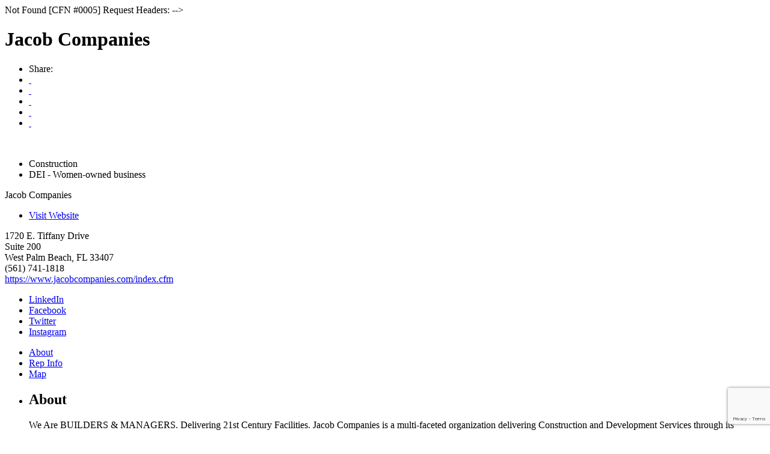

--- FILE ---
content_type: text/html; charset=utf-8
request_url: http://membership.npbchamber.com/list/member/jacob-companies-8933
body_size: 5458
content:

<!DOCTYPE html>
<html>
<!--
Request for http://www.npbchamber.com/chambermaster/template.htm failed at 2:44 AM 1/17/2026
ERROR: <!--
REQUEST HEADERS:
  x-localrequest=1
  User-Agent=Mozilla/5.0 (Windows NT 10.0; Win64; x64) AppleWebKit/537.36 (KHTML, like Gecko) Chrome/107.0.0.0 Safari/537.36
-->
Not Found [CFN #0005]
Request Headers:

-->
<head>
<!-- start injected HTML (CCID=727) -->
<!-- page template: http://www.npbchamber.com/chambermaster/template.htm -->
<title>Jacob Companies | Construction | DEI - Women-owned business</title>
<base href="https://www.pbnchamber.com/" />
<!-- link for /integration/customerdefinedcss?_=o5YTwQ2 not inserted -->
<!-- link for rss not inserted -->
<link rel="canonical" href="http://members.pbnchamber.com/list/member/jacob-companies-8933" />
<!-- end injected HTML -->

    <script type="text/javascript" src="http://code.jquery.com/jquery-3.7.1.min.js"></script>
    <script type="text/javascript" src="http://code.jquery.com/ui/1.13.2/jquery-ui.min.js"></script>
    <script type="text/javascript" src="http://ajax.aspnetcdn.com/ajax/globalize/0.1.1/globalize.min.js"></script>
    <script type="text/javascript" src="http://ajax.aspnetcdn.com/ajax/globalize/0.1.1/cultures/globalize.culture.en-US.js"></script>
    <script type="text/javascript">
        var MNI = MNI || {};
        MNI.CurrentCulture = 'en-US';
        MNI.CultureDateFormat = 'M/d/yyyy';
        MNI.BaseUrl = 'http://membership.npbchamber.com';
        MNI.jQuery = jQuery.noConflict(true);
        MNI.Page = {
            Domain: 'membership.npbchamber.com',
            Context: 299,
            Category: null,
            Member: 8933,
            MemberPagePopup: true
        };
    </script>


    <script src="https://www.google.com/recaptcha/enterprise.js?render=6LfI_T8rAAAAAMkWHrLP_GfSf3tLy9tKa839wcWa" async defer></script>
    <script>

        const SITE_KEY = '6LfI_T8rAAAAAMkWHrLP_GfSf3tLy9tKa839wcWa';

        // Repeatedly check if grecaptcha has been loaded, and call the callback once it's available
        function waitForGrecaptcha(callback, retries = 10, interval = 1000) {
            if (typeof grecaptcha !== 'undefined' && grecaptcha.enterprise.execute) {
                callback();
            } else if (retries > 0) { 
                setTimeout(() => {
                    waitForGrecaptcha(callback, retries - 1, interval);
                }, interval);
            } else {
                console.error("grecaptcha is not available after multiple attempts");
            }
        }

        // Generates a reCAPTCHA v3 token using grecaptcha.enterprise and injects it into the given form.
        // If the token input doesn't exist, it creates one. Then it executes the callback with the token.
        function setReCaptchaToken(formElement, callback, action = 'submit') {
            grecaptcha.enterprise.ready(function () {
                grecaptcha.enterprise.execute(SITE_KEY, { action: action }).then(function (token) {

                    MNI.jQuery(function ($) {
                        let input = $(formElement).find("input[name='g-recaptcha-v3']");

                        if (input.length === 0) {
                            input = $('<input>', {
                                type: 'hidden',
                                name: 'g-recaptcha-v3',
                                value: token
                            });
                            $(formElement).append(input);
                        }
                        else
                            $(input).val(token);

                        if (typeof callback === 'function') callback(token);
                    })

                });
            });
        }

    </script>




<script src="http://membership.npbchamber.com/Content/bundles/MNI?v=34V3-w6z5bLW9Yl7pjO3C5tja0TdKeHFrpRQ0eCPbz81"></script>
    <link rel="stylesheet" href="http://code.jquery.com/ui/1.13.2/themes/base/jquery-ui.css" type="text/css" media="all" />

        <script type="text/javascript">
        MNI.Page.MemberFilter = 'list';
        MNI.jQuery(function ($) {
            MNI.Plugins.Tabs.Init('#mn-member-tab-content-container');
            MNI.Plugins.Tabs.InitExternal('#mn-content a.externalTab');

            $('#mn-directory-contactmember').click(function() {
                $('#mn-directory-contactform').submit();
            });

            $('.mn-directory-contactrep').click(function() {
                var id = $(this).attr('repid')
                $('#contactform-repid').val(id);
                $('#mn-directory-contactform').submit();
            });





            var tabContainer = '#mn-member-tab-content-container';

            // Set the active tab to the URL hash, if one is present.
            var activeTab = $(window.location.hash, tabContainer);

            if (!activeTab.length)
                activeTab = $('.mn-tabs-content .mn-active', tabContainer);

            activeTab.eq(0).trigger('mn-tab-active');
            
        });
    </script>


<meta property='og:url' content='http://membership.npbchamber.com/list/member/jacob-companies-8933' />
<meta property='og:title' content='Jacob Companies' />
<meta property='og:description' content='We Are BUILDERS & MANAGERS. Delivering 21st Century Facilities. Jacob Companies is a multi-faceted organization delivering Construction and Development Services through its Operating Companies.' />
<meta property='og:image' content='https://chambermaster.blob.core.windows.net/images/chambers/727/ChamberImages/logo/200x200/logo450.png' />


<script>
function isDomain (domain = '') {
  return window.location.hostname.indexOf(domain) > -1
}
if (isDomain('npbchamber.chambermaster.com')) {
  const url = new URL(window.location.href).pathname
  const basePath = 'https://members.pbnchamber.com'
  const pageRedirect = () => window.location.replace(basePath + url)
  pageRedirect()
}
</script></head>
<body>
    <div id="mn-content" class="mn-content">
                   







    <div id="fb-root"></div>
    <script>(function(d, s, id) {
        var js, fjs = d.getElementsByTagName(s)[0];
        if (d.getElementById(id)) return;
        js = d.createElement(s); js.id = id;
        js.src = "//connect.facebook.net/en_US/all.js#xfbml=1";
        fjs.parentNode.insertBefore(js, fjs);
    }(document, 'script', 'facebook-jssdk'));</script>

<div id="mn-member-results-member" itemscope="itemscope" itemtype="http://schema.org/LocalBusiness" class="mn-module-content">
    <div id="mn-resultscontainer">
        



<div class="mn-banner mn-banner-premier"><div id="mn-banner"><noscript><iframe src="http://membership.npbchamber.com/sponsors/adsframe?context=299&amp;memid=8933&amp;maxWidth=480&amp;maxHeight=60&amp;max=1&amp;rotate=False" width="480" height="60" scrolling="no" frameborder="0" allowtransparency="true" marginwidth="0" marginheight="0"></iframe></noscript></div></div>
<script type="text/javascript">
    var _mnisq=_mnisq||[];
    _mnisq.push(["domain","membership.npbchamber.com"],["context",299],["member",8933],["max",10],["rotate",1],["maxWidth",480],["maxHeight",60],["create","mn-banner"]);
    (function(b,d,a,c){b.getElementById(d)||(c=b.getElementsByTagName(a)[0],a=b.createElement(a),a.type="text/javascript",a.async=!0,a.src="http://membership.npbchamber.com/Content/Script/Ads.min.js",c.parentNode.insertBefore(a,c))})(document,"mni-ads-script","script");
</script>
                <div id="mn-pagetitle" class="mn-member-title">
            <h1 itemprop="name">Jacob Companies</h1>
        </div>
                            <div class="mn-actions mn-actions-share">
                <ul class="mn-share mn-details-share">
                    <li class="mn-sharelabel">Share:</li>
                    <li class="mn-shareprint"><a href="http://membership.npbchamber.com/list/member/jacob-companies-8933?rendermode=print" title="Print this page" rel="nofollow" onclick="return!MNI.Window.Print(this)" target="_blank">&nbsp;</a></li>
                    <li class="mn-shareemail"><a href="javascript:MNI.Dialog.ContactFriend('member',8933)" title="Share by Email">&nbsp;</a></li>
                    <li class="mn-sharefacebook"><a href="https://www.facebook.com/sharer.php?u=http%3a%2f%2fmembership.npbchamber.com%2flist%2fmember%2fjacob-companies-8933&amp;p[title]=Jacob+Companies" title="Share on Facebook">&nbsp;</a></li>
                    <li class="mn-sharetwitter"><a href="https://www.twitter.com/share?url=http://membership.npbchamber.com/list/member/jacob-companies-8933&amp;text=Jacob+Companies" title="Share on Twitter">&nbsp;</a></li>
                    <li class="mn-sharelinkedin"><a href="https://www.linkedin.com/shareArticle?mini=true&amp;url=http%3a%2f%2fmembership.npbchamber.com%2flist%2fmember%2fjacob-companies-8933&amp;title=Jacob+Companies" title="Share on LinkedIn">&nbsp;</a></li>
                </ul>
            </div>
                <div id="mn-member-facebooklike" class="fb-like" data-href="http://facebook.com/pages/jacob_companies" data-send="false" data-layout="button_count" data-width="130" data-show-faces="false" data-action="recommend"></div>
        <div class="mn-member-cat-container">
            <ul class="mn-member-cats">
                <li>Construction</li><li>DEI - Women-owned business</li>
            </ul>
        </div>
        <div class="mn-clear"></div>
        <div class="mn-member-details">
            <div class="mn-member-sidebar">
                <div id="mn-member-general" class="mn-section">
                    <div class="mn-section-content">
						<div id="mn-member-name-nologo">Jacob Companies</div>
                        <div class="mn-memberinfo-block-actions">
                            <ul>
                                <li id="mn-memberinfo-block-website"><a itemprop="url" href="http://www.jacobcompanies.com" class="mn-print-url" onclick="MNI.Hit.MemberWebsite(8933)" title="Visit the website of Jacob Companies" target="_self">Visit Website</a></li>
                                                                                                                                                                        </ul>
                        </div>
						<div itemprop="address" itemscope="itemscope" itemtype="http://schema.org/PostalAddress" class="mn-member-basicinfo">
							<div itemprop="streetAddress" class="mn-address1">1720 E. Tiffany Drive</div>
<div class="mn-address2">Suite 200</div>
<div itemprop="citystatezip" class="mn-citystatezip"><span itemprop="addressLocality" class="mn-cityspan">West Palm Beach</span><span class="mn-commaspan">, </span><span itemprop="addressRegion" class="mn-stspan">FL</span> <span itemprop="postalCode" class="mn-zipspan">33407</span></div>

							<div itemprop="telephone" class="mn-member-phone1">(561) 741-1818</div>
							<div itemprop="telephone" class="mn-member-phone2"></div>
                                                        <div class="mn-member-url"><a href="http://www.jacobcompanies.com" class="mn-print-url" onclick="MNI.Hit.MemberWebsite(8933)" title="Visit the website of Jacob Companies" target="_self">https://www.jacobcompanies.com/index.cfm</a></div>
						</div>
                        <div id="mn-memberinfo-block-socialnetworks">
                            <ul>
                                <li class="mn-social-linkedin"><a href="https://www.linkedin.com/company/jacobcompanies" class="mn-print-url" target="_blank" title="Visit Jacob Companies at LinkedIn">LinkedIn</a></li>
                                <li class="mn-social-facebook"><a href="http://facebook.com/pages/jacob_companies" class="mn-print-url" target="_blank" title="Visit Jacob Companies at Facebook">Facebook</a></li>
                                <li class="mn-social-twitter"><a href="https://t.co/ceU8nAnobj/jacob_companies" class="mn-print-url" target="_blank" title="Visit Jacob Companies at Twitter">Twitter</a></li>
                                <li class="mn-social-instagram"><a href="http://www.instagram.com/jacob_companies" class="mn-print-url" target="_blank" title="Visit Jacob Companies at Instagram">Instagram</a></li>
                            </ul>
                        </div>
                                        </div>
                </div>
            </div>
            <div id="mn-member-tab-content-container" class="">
                <div id="mn-member-tabnav">
                    <ul class="mn-tabs">
                        <li id="mn-tab-about"><a href="http://membership.npbchamber.com/list/member/jacob-companies-8933#about" rel="nofollow" class="mn-active">About</a></li>
                                                                                                        <li id="mn-tab-repinfo"><a href="http://membership.npbchamber.com/list/member/jacob-companies-8933#repinfo" rel="nofollow" class="">Rep Info</a></li>
                                                                <li id="mn-tab-map"><a href="http://membership.npbchamber.com/list/member/jacob-companies-8933#map" rel="nofollow" class="">Map</a></li>
                    </ul>
                </div>
                <div class="mn-member-content">
                    <ul class="mn-tabs-content">
                        <li id="about" class="mn-active">
                            <div id="mn-member-aboutus" class="mn-section">
                                <div class="mn-section-head">
                                    <h2>About</h2>
                                </div>
                                <div class="mn-section-content">
                                    <p>
                                        We Are BUILDERS &amp; MANAGERS. Delivering 21st Century Facilities. Jacob Companies is a multi-faceted organization delivering Construction and Development Services through its Operating Companies.
                                    </p>
                                </div>
                            </div>
                            <div class="mn-clear"></div>
                        </li>
                                                                                                        <li id="repinfo" class="">
                            <div id="mn-member-reps" class="mn-section">
                                <div class="mn-section-head">
                                    <h2>Whom to Contact</h2>
                                </div>
                                <div class="mn-section-content">
                                    <ul class="mn-member-reps">
                                        <li>    <div class="mn-member-repname">
Krystal Melendez    </div>
        <div class="mn-member-reptitle">Office Manager</div>
        <div class="mn-member-repemail">
            <a href="javascript:void(0)" class="mn-directory-contactrep" repid="45676">Send an Email</a>
        </div>
</li><li>    <div class="mn-member-repname">
Don Perry    </div>
        <div class="mn-member-reptitle">President</div>
        <div class="mn-member-repemail">
            <a href="javascript:void(0)" class="mn-directory-contactrep" repid="22805">Send an Email</a>
        </div>
</li>
                                    </ul>
                                </div>
                            </div>
                            <div class="mn-clear"></div>
                        </li>
                                                                <li id="map" class="">
                            <div id="mn-member-directions" class="mn-section">
                                <div class="mn-section-head">
                                    <h2>Directions</h2>
                                </div>
                                <div class="mn-section-content">
                                    <p>We Are BUILDERS & MANAGERS. Delivering 21st Century Facilities. Jacob Companies is a multi-faceted organization delivering Construction and Development Services through its Operating Companies.</p>
                                </div>
                            </div>
                                                    <div class="mn-clear"></div>
                        </li>
                    </ul>
                </div>
            </div>
        </div>
        <div class="mn-clear"></div>
        <form id="mn-directory-contactform" action="http://membership.npbchamber.com/inforeq/contactmembers" method="post" target="_blank" style="display:none">
            <input type="hidden" name="targets" value="8933" />
            <input type="hidden" name="command" value="addSingleMember" />
            <input id="contactform-repid" type="hidden" name="repid" value="" />
        </form>
    </div>
</div>

        <div class="mn-clear"></div>
    </div>

</body>
</html>




--- FILE ---
content_type: text/html; charset=utf-8
request_url: https://www.google.com/recaptcha/enterprise/anchor?ar=1&k=6LfI_T8rAAAAAMkWHrLP_GfSf3tLy9tKa839wcWa&co=aHR0cDovL21lbWJlcnNoaXAubnBiY2hhbWJlci5jb206ODA.&hl=en&v=PoyoqOPhxBO7pBk68S4YbpHZ&size=invisible&anchor-ms=20000&execute-ms=30000&cb=cwfxcanlf600
body_size: 48846
content:
<!DOCTYPE HTML><html dir="ltr" lang="en"><head><meta http-equiv="Content-Type" content="text/html; charset=UTF-8">
<meta http-equiv="X-UA-Compatible" content="IE=edge">
<title>reCAPTCHA</title>
<style type="text/css">
/* cyrillic-ext */
@font-face {
  font-family: 'Roboto';
  font-style: normal;
  font-weight: 400;
  font-stretch: 100%;
  src: url(//fonts.gstatic.com/s/roboto/v48/KFO7CnqEu92Fr1ME7kSn66aGLdTylUAMa3GUBHMdazTgWw.woff2) format('woff2');
  unicode-range: U+0460-052F, U+1C80-1C8A, U+20B4, U+2DE0-2DFF, U+A640-A69F, U+FE2E-FE2F;
}
/* cyrillic */
@font-face {
  font-family: 'Roboto';
  font-style: normal;
  font-weight: 400;
  font-stretch: 100%;
  src: url(//fonts.gstatic.com/s/roboto/v48/KFO7CnqEu92Fr1ME7kSn66aGLdTylUAMa3iUBHMdazTgWw.woff2) format('woff2');
  unicode-range: U+0301, U+0400-045F, U+0490-0491, U+04B0-04B1, U+2116;
}
/* greek-ext */
@font-face {
  font-family: 'Roboto';
  font-style: normal;
  font-weight: 400;
  font-stretch: 100%;
  src: url(//fonts.gstatic.com/s/roboto/v48/KFO7CnqEu92Fr1ME7kSn66aGLdTylUAMa3CUBHMdazTgWw.woff2) format('woff2');
  unicode-range: U+1F00-1FFF;
}
/* greek */
@font-face {
  font-family: 'Roboto';
  font-style: normal;
  font-weight: 400;
  font-stretch: 100%;
  src: url(//fonts.gstatic.com/s/roboto/v48/KFO7CnqEu92Fr1ME7kSn66aGLdTylUAMa3-UBHMdazTgWw.woff2) format('woff2');
  unicode-range: U+0370-0377, U+037A-037F, U+0384-038A, U+038C, U+038E-03A1, U+03A3-03FF;
}
/* math */
@font-face {
  font-family: 'Roboto';
  font-style: normal;
  font-weight: 400;
  font-stretch: 100%;
  src: url(//fonts.gstatic.com/s/roboto/v48/KFO7CnqEu92Fr1ME7kSn66aGLdTylUAMawCUBHMdazTgWw.woff2) format('woff2');
  unicode-range: U+0302-0303, U+0305, U+0307-0308, U+0310, U+0312, U+0315, U+031A, U+0326-0327, U+032C, U+032F-0330, U+0332-0333, U+0338, U+033A, U+0346, U+034D, U+0391-03A1, U+03A3-03A9, U+03B1-03C9, U+03D1, U+03D5-03D6, U+03F0-03F1, U+03F4-03F5, U+2016-2017, U+2034-2038, U+203C, U+2040, U+2043, U+2047, U+2050, U+2057, U+205F, U+2070-2071, U+2074-208E, U+2090-209C, U+20D0-20DC, U+20E1, U+20E5-20EF, U+2100-2112, U+2114-2115, U+2117-2121, U+2123-214F, U+2190, U+2192, U+2194-21AE, U+21B0-21E5, U+21F1-21F2, U+21F4-2211, U+2213-2214, U+2216-22FF, U+2308-230B, U+2310, U+2319, U+231C-2321, U+2336-237A, U+237C, U+2395, U+239B-23B7, U+23D0, U+23DC-23E1, U+2474-2475, U+25AF, U+25B3, U+25B7, U+25BD, U+25C1, U+25CA, U+25CC, U+25FB, U+266D-266F, U+27C0-27FF, U+2900-2AFF, U+2B0E-2B11, U+2B30-2B4C, U+2BFE, U+3030, U+FF5B, U+FF5D, U+1D400-1D7FF, U+1EE00-1EEFF;
}
/* symbols */
@font-face {
  font-family: 'Roboto';
  font-style: normal;
  font-weight: 400;
  font-stretch: 100%;
  src: url(//fonts.gstatic.com/s/roboto/v48/KFO7CnqEu92Fr1ME7kSn66aGLdTylUAMaxKUBHMdazTgWw.woff2) format('woff2');
  unicode-range: U+0001-000C, U+000E-001F, U+007F-009F, U+20DD-20E0, U+20E2-20E4, U+2150-218F, U+2190, U+2192, U+2194-2199, U+21AF, U+21E6-21F0, U+21F3, U+2218-2219, U+2299, U+22C4-22C6, U+2300-243F, U+2440-244A, U+2460-24FF, U+25A0-27BF, U+2800-28FF, U+2921-2922, U+2981, U+29BF, U+29EB, U+2B00-2BFF, U+4DC0-4DFF, U+FFF9-FFFB, U+10140-1018E, U+10190-1019C, U+101A0, U+101D0-101FD, U+102E0-102FB, U+10E60-10E7E, U+1D2C0-1D2D3, U+1D2E0-1D37F, U+1F000-1F0FF, U+1F100-1F1AD, U+1F1E6-1F1FF, U+1F30D-1F30F, U+1F315, U+1F31C, U+1F31E, U+1F320-1F32C, U+1F336, U+1F378, U+1F37D, U+1F382, U+1F393-1F39F, U+1F3A7-1F3A8, U+1F3AC-1F3AF, U+1F3C2, U+1F3C4-1F3C6, U+1F3CA-1F3CE, U+1F3D4-1F3E0, U+1F3ED, U+1F3F1-1F3F3, U+1F3F5-1F3F7, U+1F408, U+1F415, U+1F41F, U+1F426, U+1F43F, U+1F441-1F442, U+1F444, U+1F446-1F449, U+1F44C-1F44E, U+1F453, U+1F46A, U+1F47D, U+1F4A3, U+1F4B0, U+1F4B3, U+1F4B9, U+1F4BB, U+1F4BF, U+1F4C8-1F4CB, U+1F4D6, U+1F4DA, U+1F4DF, U+1F4E3-1F4E6, U+1F4EA-1F4ED, U+1F4F7, U+1F4F9-1F4FB, U+1F4FD-1F4FE, U+1F503, U+1F507-1F50B, U+1F50D, U+1F512-1F513, U+1F53E-1F54A, U+1F54F-1F5FA, U+1F610, U+1F650-1F67F, U+1F687, U+1F68D, U+1F691, U+1F694, U+1F698, U+1F6AD, U+1F6B2, U+1F6B9-1F6BA, U+1F6BC, U+1F6C6-1F6CF, U+1F6D3-1F6D7, U+1F6E0-1F6EA, U+1F6F0-1F6F3, U+1F6F7-1F6FC, U+1F700-1F7FF, U+1F800-1F80B, U+1F810-1F847, U+1F850-1F859, U+1F860-1F887, U+1F890-1F8AD, U+1F8B0-1F8BB, U+1F8C0-1F8C1, U+1F900-1F90B, U+1F93B, U+1F946, U+1F984, U+1F996, U+1F9E9, U+1FA00-1FA6F, U+1FA70-1FA7C, U+1FA80-1FA89, U+1FA8F-1FAC6, U+1FACE-1FADC, U+1FADF-1FAE9, U+1FAF0-1FAF8, U+1FB00-1FBFF;
}
/* vietnamese */
@font-face {
  font-family: 'Roboto';
  font-style: normal;
  font-weight: 400;
  font-stretch: 100%;
  src: url(//fonts.gstatic.com/s/roboto/v48/KFO7CnqEu92Fr1ME7kSn66aGLdTylUAMa3OUBHMdazTgWw.woff2) format('woff2');
  unicode-range: U+0102-0103, U+0110-0111, U+0128-0129, U+0168-0169, U+01A0-01A1, U+01AF-01B0, U+0300-0301, U+0303-0304, U+0308-0309, U+0323, U+0329, U+1EA0-1EF9, U+20AB;
}
/* latin-ext */
@font-face {
  font-family: 'Roboto';
  font-style: normal;
  font-weight: 400;
  font-stretch: 100%;
  src: url(//fonts.gstatic.com/s/roboto/v48/KFO7CnqEu92Fr1ME7kSn66aGLdTylUAMa3KUBHMdazTgWw.woff2) format('woff2');
  unicode-range: U+0100-02BA, U+02BD-02C5, U+02C7-02CC, U+02CE-02D7, U+02DD-02FF, U+0304, U+0308, U+0329, U+1D00-1DBF, U+1E00-1E9F, U+1EF2-1EFF, U+2020, U+20A0-20AB, U+20AD-20C0, U+2113, U+2C60-2C7F, U+A720-A7FF;
}
/* latin */
@font-face {
  font-family: 'Roboto';
  font-style: normal;
  font-weight: 400;
  font-stretch: 100%;
  src: url(//fonts.gstatic.com/s/roboto/v48/KFO7CnqEu92Fr1ME7kSn66aGLdTylUAMa3yUBHMdazQ.woff2) format('woff2');
  unicode-range: U+0000-00FF, U+0131, U+0152-0153, U+02BB-02BC, U+02C6, U+02DA, U+02DC, U+0304, U+0308, U+0329, U+2000-206F, U+20AC, U+2122, U+2191, U+2193, U+2212, U+2215, U+FEFF, U+FFFD;
}
/* cyrillic-ext */
@font-face {
  font-family: 'Roboto';
  font-style: normal;
  font-weight: 500;
  font-stretch: 100%;
  src: url(//fonts.gstatic.com/s/roboto/v48/KFO7CnqEu92Fr1ME7kSn66aGLdTylUAMa3GUBHMdazTgWw.woff2) format('woff2');
  unicode-range: U+0460-052F, U+1C80-1C8A, U+20B4, U+2DE0-2DFF, U+A640-A69F, U+FE2E-FE2F;
}
/* cyrillic */
@font-face {
  font-family: 'Roboto';
  font-style: normal;
  font-weight: 500;
  font-stretch: 100%;
  src: url(//fonts.gstatic.com/s/roboto/v48/KFO7CnqEu92Fr1ME7kSn66aGLdTylUAMa3iUBHMdazTgWw.woff2) format('woff2');
  unicode-range: U+0301, U+0400-045F, U+0490-0491, U+04B0-04B1, U+2116;
}
/* greek-ext */
@font-face {
  font-family: 'Roboto';
  font-style: normal;
  font-weight: 500;
  font-stretch: 100%;
  src: url(//fonts.gstatic.com/s/roboto/v48/KFO7CnqEu92Fr1ME7kSn66aGLdTylUAMa3CUBHMdazTgWw.woff2) format('woff2');
  unicode-range: U+1F00-1FFF;
}
/* greek */
@font-face {
  font-family: 'Roboto';
  font-style: normal;
  font-weight: 500;
  font-stretch: 100%;
  src: url(//fonts.gstatic.com/s/roboto/v48/KFO7CnqEu92Fr1ME7kSn66aGLdTylUAMa3-UBHMdazTgWw.woff2) format('woff2');
  unicode-range: U+0370-0377, U+037A-037F, U+0384-038A, U+038C, U+038E-03A1, U+03A3-03FF;
}
/* math */
@font-face {
  font-family: 'Roboto';
  font-style: normal;
  font-weight: 500;
  font-stretch: 100%;
  src: url(//fonts.gstatic.com/s/roboto/v48/KFO7CnqEu92Fr1ME7kSn66aGLdTylUAMawCUBHMdazTgWw.woff2) format('woff2');
  unicode-range: U+0302-0303, U+0305, U+0307-0308, U+0310, U+0312, U+0315, U+031A, U+0326-0327, U+032C, U+032F-0330, U+0332-0333, U+0338, U+033A, U+0346, U+034D, U+0391-03A1, U+03A3-03A9, U+03B1-03C9, U+03D1, U+03D5-03D6, U+03F0-03F1, U+03F4-03F5, U+2016-2017, U+2034-2038, U+203C, U+2040, U+2043, U+2047, U+2050, U+2057, U+205F, U+2070-2071, U+2074-208E, U+2090-209C, U+20D0-20DC, U+20E1, U+20E5-20EF, U+2100-2112, U+2114-2115, U+2117-2121, U+2123-214F, U+2190, U+2192, U+2194-21AE, U+21B0-21E5, U+21F1-21F2, U+21F4-2211, U+2213-2214, U+2216-22FF, U+2308-230B, U+2310, U+2319, U+231C-2321, U+2336-237A, U+237C, U+2395, U+239B-23B7, U+23D0, U+23DC-23E1, U+2474-2475, U+25AF, U+25B3, U+25B7, U+25BD, U+25C1, U+25CA, U+25CC, U+25FB, U+266D-266F, U+27C0-27FF, U+2900-2AFF, U+2B0E-2B11, U+2B30-2B4C, U+2BFE, U+3030, U+FF5B, U+FF5D, U+1D400-1D7FF, U+1EE00-1EEFF;
}
/* symbols */
@font-face {
  font-family: 'Roboto';
  font-style: normal;
  font-weight: 500;
  font-stretch: 100%;
  src: url(//fonts.gstatic.com/s/roboto/v48/KFO7CnqEu92Fr1ME7kSn66aGLdTylUAMaxKUBHMdazTgWw.woff2) format('woff2');
  unicode-range: U+0001-000C, U+000E-001F, U+007F-009F, U+20DD-20E0, U+20E2-20E4, U+2150-218F, U+2190, U+2192, U+2194-2199, U+21AF, U+21E6-21F0, U+21F3, U+2218-2219, U+2299, U+22C4-22C6, U+2300-243F, U+2440-244A, U+2460-24FF, U+25A0-27BF, U+2800-28FF, U+2921-2922, U+2981, U+29BF, U+29EB, U+2B00-2BFF, U+4DC0-4DFF, U+FFF9-FFFB, U+10140-1018E, U+10190-1019C, U+101A0, U+101D0-101FD, U+102E0-102FB, U+10E60-10E7E, U+1D2C0-1D2D3, U+1D2E0-1D37F, U+1F000-1F0FF, U+1F100-1F1AD, U+1F1E6-1F1FF, U+1F30D-1F30F, U+1F315, U+1F31C, U+1F31E, U+1F320-1F32C, U+1F336, U+1F378, U+1F37D, U+1F382, U+1F393-1F39F, U+1F3A7-1F3A8, U+1F3AC-1F3AF, U+1F3C2, U+1F3C4-1F3C6, U+1F3CA-1F3CE, U+1F3D4-1F3E0, U+1F3ED, U+1F3F1-1F3F3, U+1F3F5-1F3F7, U+1F408, U+1F415, U+1F41F, U+1F426, U+1F43F, U+1F441-1F442, U+1F444, U+1F446-1F449, U+1F44C-1F44E, U+1F453, U+1F46A, U+1F47D, U+1F4A3, U+1F4B0, U+1F4B3, U+1F4B9, U+1F4BB, U+1F4BF, U+1F4C8-1F4CB, U+1F4D6, U+1F4DA, U+1F4DF, U+1F4E3-1F4E6, U+1F4EA-1F4ED, U+1F4F7, U+1F4F9-1F4FB, U+1F4FD-1F4FE, U+1F503, U+1F507-1F50B, U+1F50D, U+1F512-1F513, U+1F53E-1F54A, U+1F54F-1F5FA, U+1F610, U+1F650-1F67F, U+1F687, U+1F68D, U+1F691, U+1F694, U+1F698, U+1F6AD, U+1F6B2, U+1F6B9-1F6BA, U+1F6BC, U+1F6C6-1F6CF, U+1F6D3-1F6D7, U+1F6E0-1F6EA, U+1F6F0-1F6F3, U+1F6F7-1F6FC, U+1F700-1F7FF, U+1F800-1F80B, U+1F810-1F847, U+1F850-1F859, U+1F860-1F887, U+1F890-1F8AD, U+1F8B0-1F8BB, U+1F8C0-1F8C1, U+1F900-1F90B, U+1F93B, U+1F946, U+1F984, U+1F996, U+1F9E9, U+1FA00-1FA6F, U+1FA70-1FA7C, U+1FA80-1FA89, U+1FA8F-1FAC6, U+1FACE-1FADC, U+1FADF-1FAE9, U+1FAF0-1FAF8, U+1FB00-1FBFF;
}
/* vietnamese */
@font-face {
  font-family: 'Roboto';
  font-style: normal;
  font-weight: 500;
  font-stretch: 100%;
  src: url(//fonts.gstatic.com/s/roboto/v48/KFO7CnqEu92Fr1ME7kSn66aGLdTylUAMa3OUBHMdazTgWw.woff2) format('woff2');
  unicode-range: U+0102-0103, U+0110-0111, U+0128-0129, U+0168-0169, U+01A0-01A1, U+01AF-01B0, U+0300-0301, U+0303-0304, U+0308-0309, U+0323, U+0329, U+1EA0-1EF9, U+20AB;
}
/* latin-ext */
@font-face {
  font-family: 'Roboto';
  font-style: normal;
  font-weight: 500;
  font-stretch: 100%;
  src: url(//fonts.gstatic.com/s/roboto/v48/KFO7CnqEu92Fr1ME7kSn66aGLdTylUAMa3KUBHMdazTgWw.woff2) format('woff2');
  unicode-range: U+0100-02BA, U+02BD-02C5, U+02C7-02CC, U+02CE-02D7, U+02DD-02FF, U+0304, U+0308, U+0329, U+1D00-1DBF, U+1E00-1E9F, U+1EF2-1EFF, U+2020, U+20A0-20AB, U+20AD-20C0, U+2113, U+2C60-2C7F, U+A720-A7FF;
}
/* latin */
@font-face {
  font-family: 'Roboto';
  font-style: normal;
  font-weight: 500;
  font-stretch: 100%;
  src: url(//fonts.gstatic.com/s/roboto/v48/KFO7CnqEu92Fr1ME7kSn66aGLdTylUAMa3yUBHMdazQ.woff2) format('woff2');
  unicode-range: U+0000-00FF, U+0131, U+0152-0153, U+02BB-02BC, U+02C6, U+02DA, U+02DC, U+0304, U+0308, U+0329, U+2000-206F, U+20AC, U+2122, U+2191, U+2193, U+2212, U+2215, U+FEFF, U+FFFD;
}
/* cyrillic-ext */
@font-face {
  font-family: 'Roboto';
  font-style: normal;
  font-weight: 900;
  font-stretch: 100%;
  src: url(//fonts.gstatic.com/s/roboto/v48/KFO7CnqEu92Fr1ME7kSn66aGLdTylUAMa3GUBHMdazTgWw.woff2) format('woff2');
  unicode-range: U+0460-052F, U+1C80-1C8A, U+20B4, U+2DE0-2DFF, U+A640-A69F, U+FE2E-FE2F;
}
/* cyrillic */
@font-face {
  font-family: 'Roboto';
  font-style: normal;
  font-weight: 900;
  font-stretch: 100%;
  src: url(//fonts.gstatic.com/s/roboto/v48/KFO7CnqEu92Fr1ME7kSn66aGLdTylUAMa3iUBHMdazTgWw.woff2) format('woff2');
  unicode-range: U+0301, U+0400-045F, U+0490-0491, U+04B0-04B1, U+2116;
}
/* greek-ext */
@font-face {
  font-family: 'Roboto';
  font-style: normal;
  font-weight: 900;
  font-stretch: 100%;
  src: url(//fonts.gstatic.com/s/roboto/v48/KFO7CnqEu92Fr1ME7kSn66aGLdTylUAMa3CUBHMdazTgWw.woff2) format('woff2');
  unicode-range: U+1F00-1FFF;
}
/* greek */
@font-face {
  font-family: 'Roboto';
  font-style: normal;
  font-weight: 900;
  font-stretch: 100%;
  src: url(//fonts.gstatic.com/s/roboto/v48/KFO7CnqEu92Fr1ME7kSn66aGLdTylUAMa3-UBHMdazTgWw.woff2) format('woff2');
  unicode-range: U+0370-0377, U+037A-037F, U+0384-038A, U+038C, U+038E-03A1, U+03A3-03FF;
}
/* math */
@font-face {
  font-family: 'Roboto';
  font-style: normal;
  font-weight: 900;
  font-stretch: 100%;
  src: url(//fonts.gstatic.com/s/roboto/v48/KFO7CnqEu92Fr1ME7kSn66aGLdTylUAMawCUBHMdazTgWw.woff2) format('woff2');
  unicode-range: U+0302-0303, U+0305, U+0307-0308, U+0310, U+0312, U+0315, U+031A, U+0326-0327, U+032C, U+032F-0330, U+0332-0333, U+0338, U+033A, U+0346, U+034D, U+0391-03A1, U+03A3-03A9, U+03B1-03C9, U+03D1, U+03D5-03D6, U+03F0-03F1, U+03F4-03F5, U+2016-2017, U+2034-2038, U+203C, U+2040, U+2043, U+2047, U+2050, U+2057, U+205F, U+2070-2071, U+2074-208E, U+2090-209C, U+20D0-20DC, U+20E1, U+20E5-20EF, U+2100-2112, U+2114-2115, U+2117-2121, U+2123-214F, U+2190, U+2192, U+2194-21AE, U+21B0-21E5, U+21F1-21F2, U+21F4-2211, U+2213-2214, U+2216-22FF, U+2308-230B, U+2310, U+2319, U+231C-2321, U+2336-237A, U+237C, U+2395, U+239B-23B7, U+23D0, U+23DC-23E1, U+2474-2475, U+25AF, U+25B3, U+25B7, U+25BD, U+25C1, U+25CA, U+25CC, U+25FB, U+266D-266F, U+27C0-27FF, U+2900-2AFF, U+2B0E-2B11, U+2B30-2B4C, U+2BFE, U+3030, U+FF5B, U+FF5D, U+1D400-1D7FF, U+1EE00-1EEFF;
}
/* symbols */
@font-face {
  font-family: 'Roboto';
  font-style: normal;
  font-weight: 900;
  font-stretch: 100%;
  src: url(//fonts.gstatic.com/s/roboto/v48/KFO7CnqEu92Fr1ME7kSn66aGLdTylUAMaxKUBHMdazTgWw.woff2) format('woff2');
  unicode-range: U+0001-000C, U+000E-001F, U+007F-009F, U+20DD-20E0, U+20E2-20E4, U+2150-218F, U+2190, U+2192, U+2194-2199, U+21AF, U+21E6-21F0, U+21F3, U+2218-2219, U+2299, U+22C4-22C6, U+2300-243F, U+2440-244A, U+2460-24FF, U+25A0-27BF, U+2800-28FF, U+2921-2922, U+2981, U+29BF, U+29EB, U+2B00-2BFF, U+4DC0-4DFF, U+FFF9-FFFB, U+10140-1018E, U+10190-1019C, U+101A0, U+101D0-101FD, U+102E0-102FB, U+10E60-10E7E, U+1D2C0-1D2D3, U+1D2E0-1D37F, U+1F000-1F0FF, U+1F100-1F1AD, U+1F1E6-1F1FF, U+1F30D-1F30F, U+1F315, U+1F31C, U+1F31E, U+1F320-1F32C, U+1F336, U+1F378, U+1F37D, U+1F382, U+1F393-1F39F, U+1F3A7-1F3A8, U+1F3AC-1F3AF, U+1F3C2, U+1F3C4-1F3C6, U+1F3CA-1F3CE, U+1F3D4-1F3E0, U+1F3ED, U+1F3F1-1F3F3, U+1F3F5-1F3F7, U+1F408, U+1F415, U+1F41F, U+1F426, U+1F43F, U+1F441-1F442, U+1F444, U+1F446-1F449, U+1F44C-1F44E, U+1F453, U+1F46A, U+1F47D, U+1F4A3, U+1F4B0, U+1F4B3, U+1F4B9, U+1F4BB, U+1F4BF, U+1F4C8-1F4CB, U+1F4D6, U+1F4DA, U+1F4DF, U+1F4E3-1F4E6, U+1F4EA-1F4ED, U+1F4F7, U+1F4F9-1F4FB, U+1F4FD-1F4FE, U+1F503, U+1F507-1F50B, U+1F50D, U+1F512-1F513, U+1F53E-1F54A, U+1F54F-1F5FA, U+1F610, U+1F650-1F67F, U+1F687, U+1F68D, U+1F691, U+1F694, U+1F698, U+1F6AD, U+1F6B2, U+1F6B9-1F6BA, U+1F6BC, U+1F6C6-1F6CF, U+1F6D3-1F6D7, U+1F6E0-1F6EA, U+1F6F0-1F6F3, U+1F6F7-1F6FC, U+1F700-1F7FF, U+1F800-1F80B, U+1F810-1F847, U+1F850-1F859, U+1F860-1F887, U+1F890-1F8AD, U+1F8B0-1F8BB, U+1F8C0-1F8C1, U+1F900-1F90B, U+1F93B, U+1F946, U+1F984, U+1F996, U+1F9E9, U+1FA00-1FA6F, U+1FA70-1FA7C, U+1FA80-1FA89, U+1FA8F-1FAC6, U+1FACE-1FADC, U+1FADF-1FAE9, U+1FAF0-1FAF8, U+1FB00-1FBFF;
}
/* vietnamese */
@font-face {
  font-family: 'Roboto';
  font-style: normal;
  font-weight: 900;
  font-stretch: 100%;
  src: url(//fonts.gstatic.com/s/roboto/v48/KFO7CnqEu92Fr1ME7kSn66aGLdTylUAMa3OUBHMdazTgWw.woff2) format('woff2');
  unicode-range: U+0102-0103, U+0110-0111, U+0128-0129, U+0168-0169, U+01A0-01A1, U+01AF-01B0, U+0300-0301, U+0303-0304, U+0308-0309, U+0323, U+0329, U+1EA0-1EF9, U+20AB;
}
/* latin-ext */
@font-face {
  font-family: 'Roboto';
  font-style: normal;
  font-weight: 900;
  font-stretch: 100%;
  src: url(//fonts.gstatic.com/s/roboto/v48/KFO7CnqEu92Fr1ME7kSn66aGLdTylUAMa3KUBHMdazTgWw.woff2) format('woff2');
  unicode-range: U+0100-02BA, U+02BD-02C5, U+02C7-02CC, U+02CE-02D7, U+02DD-02FF, U+0304, U+0308, U+0329, U+1D00-1DBF, U+1E00-1E9F, U+1EF2-1EFF, U+2020, U+20A0-20AB, U+20AD-20C0, U+2113, U+2C60-2C7F, U+A720-A7FF;
}
/* latin */
@font-face {
  font-family: 'Roboto';
  font-style: normal;
  font-weight: 900;
  font-stretch: 100%;
  src: url(//fonts.gstatic.com/s/roboto/v48/KFO7CnqEu92Fr1ME7kSn66aGLdTylUAMa3yUBHMdazQ.woff2) format('woff2');
  unicode-range: U+0000-00FF, U+0131, U+0152-0153, U+02BB-02BC, U+02C6, U+02DA, U+02DC, U+0304, U+0308, U+0329, U+2000-206F, U+20AC, U+2122, U+2191, U+2193, U+2212, U+2215, U+FEFF, U+FFFD;
}

</style>
<link rel="stylesheet" type="text/css" href="https://www.gstatic.com/recaptcha/releases/PoyoqOPhxBO7pBk68S4YbpHZ/styles__ltr.css">
<script nonce="yk91SIRhtUJW826ZB_ytUw" type="text/javascript">window['__recaptcha_api'] = 'https://www.google.com/recaptcha/enterprise/';</script>
<script type="text/javascript" src="https://www.gstatic.com/recaptcha/releases/PoyoqOPhxBO7pBk68S4YbpHZ/recaptcha__en.js" nonce="yk91SIRhtUJW826ZB_ytUw">
      
    </script></head>
<body><div id="rc-anchor-alert" class="rc-anchor-alert"></div>
<input type="hidden" id="recaptcha-token" value="[base64]">
<script type="text/javascript" nonce="yk91SIRhtUJW826ZB_ytUw">
      recaptcha.anchor.Main.init("[\x22ainput\x22,[\x22bgdata\x22,\x22\x22,\[base64]/[base64]/[base64]/[base64]/cjw8ejpyPj4+eil9Y2F0Y2gobCl7dGhyb3cgbDt9fSxIPWZ1bmN0aW9uKHcsdCx6KXtpZih3PT0xOTR8fHc9PTIwOCl0LnZbd10/dC52W3ddLmNvbmNhdCh6KTp0LnZbd109b2Yoeix0KTtlbHNle2lmKHQuYkImJnchPTMxNylyZXR1cm47dz09NjZ8fHc9PTEyMnx8dz09NDcwfHx3PT00NHx8dz09NDE2fHx3PT0zOTd8fHc9PTQyMXx8dz09Njh8fHc9PTcwfHx3PT0xODQ/[base64]/[base64]/[base64]/bmV3IGRbVl0oSlswXSk6cD09Mj9uZXcgZFtWXShKWzBdLEpbMV0pOnA9PTM/bmV3IGRbVl0oSlswXSxKWzFdLEpbMl0pOnA9PTQ/[base64]/[base64]/[base64]/[base64]\x22,\[base64]\\u003d\x22,\x22w4HDlcOQw4tQHBfCqTrDoSNtw4ovSm7CmlbCo8K1w79EGFYSw7fCrcKnw7zChMKeHi8Ww5oFwqJlHzFwdcKYWBTDs8O1w7/CncK4woLDgsOUwp7CpTvCssOGCiLChzIJFnRtwr/DhcOrIsKYCMKRBX/DoMKEw7sRSMKrHnt7dcKMUcK3dADCmWDDs8O5wpXDjcOAU8OEwo7DicK0w67Dl3cNw6INw5oAI347VhpJwrbDm2DCkFnCvhLDrAnDv3nDvCbDs8OOw5I7FVbCkUpZGMO2wpMJwpLDucK7wqwhw6s3J8OcMcKvwqpZCsKSwrrCp8K5w6BLw4F6w5I8woZBIMOLwoJEMh/Cs1cVw6DDtAzCjMOxwpU6M3HCvDZmwqV6wrMeAsORYMObwoU7w5Z3w6FKwo5yf1LDpCTClT/DrFN8w5HDucKXacOGw53Dv8KrwqLDvsKdwrjDtcK4w7XDscOYHV5Aa0ZXworCjhpAdsKdMMOtFsKDwpEewpzDvSxfwq8Swo1YwrpwaUg7w4gCb0wvFMKjJcOkMlAHw7/DpMOIw5rDth4pSMOQUgbChMOEHcKpXk3CrsOlwq4MNMO/TcKww7ITV8OOf8K/w4Uuw59iwrDDjcOowqTCvynDucKNw5NsKsK7LsKdacKwTXnDlcOnXhVAeCMZw4FFwp3DhcOywo4cw57Cnzs6w6rCscOgwojDl8OSwo/Cs8KwMcK9PsKoR1IUTMORCcKaEMKsw4IVwrBzbyE1f8Kiw5YtfcONw5rDocOcw4g5IjvCm8OxEMOjwpzDoHnDlAciwo80wol+wqoxCcOMXcKyw486Xm/Dj3fCu3rCq8O0SzddYy8Tw4bDr11qCcKTwoBUwogjwo/DnnnDh8OsI8K+fcKVK8OVwos9wog6dHsWAVRlwpEyw64Bw7MfUAHDgcKZW8O5w5hUwrHCicK1w5LCtHxEwprCucKjKMKNwp/CvcK/NmXCi1DDhsKawqHDvsKzScOLER/Cj8K9wo7DoijChcO/[base64]/bFMgw57DucOjCwDCtMKyME7CkcKtUwnDviLDgX/DlQDCosKqw70ww7rCnWF3bm/DtcOCYsKvwpZeak/[base64]/CnMK0M8KGYcKpJzIIw45ww4IRdsOPw5fCh8OMwpxTNMKEZS4Nw6Auw4jDjm/[base64]/woJ/wpNgwrMjw4HDosKxbhrCvTjCtzHCgsOAZ8OqbsKDPMOZX8OuNsKyZS1VeiPCosKoKsOYwoghFBMvR8OLwpt0FcOdDcOsJsKlwrnDocOcwqoDSMOgKiLCgxLDmnnCv3jClGVvwqc0a04YXMKIwqzDg2jDm3MNw5DDtXjDjsOzQ8KvwptBw5DDjMK3wow/[base64]/wrnDpEHDo1Q4dTbDkcOCwolqw55Rw6zChXTCt8OhXMONwrwuNcO5GsKKw63DkW55FMOeSl7CilfDsy0aHMOtw47DkEMpUMK0wr1VDsO+ZRPDusKuJsKzCsOKSiTDpMObEsO7X18sfy7DvsKoIMOcwr1ZCSxOw7EaHMKFwrzDrsKsGMKPwqZRS1bDtVbCtX5/DsKMBcO9w4XDiiXDgMK3PcO1LkLCl8OcL1ISSx7CigPChcOGw5PDhRDDn3pZw5pcbzgIKGZEXMKZwo3DljPCojXDkMOYw4ELwqxawrg7T8KmR8Opw6NMIzE/c3jDgngjccO8woJVwpnCvcOHf8K3wr3CtcOkwqHCsMOJDMKpwqR0UsOvwr7CiMOFwpbDj8OKw7ETIsKGXcOqw4TDp8KAw795wr7DpsOXfxIPPRZ0w7lZdVArw6YXwqYCbWXCvMKGw5hUwqN0aB7ChsOwYwDCpxwswo/CqMKOWxTDiz8gwqHDn8Knw6rDr8Kgwrokwr1+CWceL8OVw5XDqjjCgEV2cRXDpsO0QsOUwpjDgcKOw4HCgsK/w6TCvCJ+wot3L8K5bsOaw7HCu0wwwokYYcO0AsOVw5fDq8O0wo1xKMKhwrc5G8Knfg9Sw6bCvcODwqTDsDYVYnlPHMKJwqzDqBxcw5Ukf8ODwo1Vb8KZw5zDvmBlwqcTwoBswqgYwr3Ckk/CtsKCCCTCj2HDvcKCS1zCmsOtOTPDoMKxJG5MwozChj7DvcKLdcK5QRbCn8KSw6/Dq8K+wq/DuV0QdHhbHMKQPX9swpFMV8OtwptiCXZEw4TCu0AICCczw5TDpcOoXMOew4ZPwoxuw6liwrrDhH88IStWKmpzAGrCr8OcRCo/LFLDumbDqxXDnMOdO3ZmAWQOTsKywofDrXhdAR0xwpPCoMOLFMOMw5QsQcOOO1czOAvCocKiVQvCiz5/dMKLw7zDmcKCS8KYG8OrAQ3CqMOywoDDnW/DiiA+UsO8wpnCrsOJw7pFw60cw7XCulfDmBpYKMOnwqPCm8KpPjRyK8Kpw6YJw7fCp3PCuMO6SF8Vwo4fwrhjTsKgTwIRUcOBUsOlw5/[base64]/DpMKewqpAwoTCs8K8NMKYEcKBTjbCrcOzwokcwqJLwrYnRB3CkRzChgcvE8OsFE7DhsKuNcK7emnChcOPE8K6Q2TCvsK/YBzDsEzDqMK5H8OvGCHDhMOFV1MaLVZ3U8KVNwcKwrlJV8K/wr12w7TCm20gwqjCicKLw5jDi8KpG8Kkagk2Gj50dwfDiMOxO0hOKcKTTnbClsKzw4fDrmUzw6DDjcO0RDYxwrEebsKJesKAcGnCl8KCwqsoFEnDpMOaPcKnwo0LwqrDmibCpB3DjiNWw7EHw7/[base64]/CrlnChnF1w7NSCHrDnMKqwrbDj8KLJcKSPsK2XsKxQMOlR3l/[base64]/[base64]/w5HCusOmQ8OHwqAzwpLDu8OFw7h8wr8vw4BKB8OUwrdzVMOXw7ERw5w3ZsKpw71Kw7TDmEh9wrLDs8Kwb1vCuThYGTfCssOMecO/w6nCt8OEwo8iRVvCocOYwpXCrcOmJsKfFV/DqHttw4Yxw5nCo8KIw5nCmMKmccOnw4Jfwqd6wpPCoMOSOBlrXihTw5NOw5tfwrPClsOfwo/DsSDCvV7CtsKQUgnCqMKOXMOuJcKeWcKdOivDpcOzwro+wp/[base64]/[base64]/[base64]/wqNNw5LDtMOpDxodw4HCvsOjFEI5w7zDpi/DpmLCssOVJsODHQ9Ow4TDixjCs2XDhnZ+w7YNNsObwr3DnR9GwrNYwqcBfsOYwrwEND/DoRfDr8KdwpxwIMKxw4NCw6dEwqVlw7t2woU2woXCvcKzF3/Cu1pkwrIUwpzDo0PDtX5yw6Fmwq11w5cAwobDvjovScOrBsO9wr7DusOiw6NMw7rDnsOJw4nCo2Elwplxw6nDgx7Dpy3CiHnDtVzDlsOGwqzCgcOARX1lwpwowqHDj2LCtMK9w7rDtCZdBX3Ds8O8WlFfBMKeSyYewovCuh3DjMK0Kn/DvMOHJ8OWworDicO6w4fDj8Kew6/CiU5bwqIsIcKkw64xwrVfwp7Cg1rCk8OWUn3Cs8OHdC3CnMOkQCF2FsOPFMK1wofCrMK2w4XDi3hPChTDoMO/wqZKwq3ChVzCg8KDwrTDv8O0wpM0w57DgsKsW2fDuRpdAR3DqDNHw7pUNnXDk2/CocKsSz7Du8OXwqwUPgMDBsOXMMKQw5DDlMKXwoDCuUwgW0zCjMOmBMKPwpFCZn/CjcK/[base64]/CvcK4w59KfcKwB8KGw44nwp4LwpPCkcKww4gEGmnDocKmwpQGwqAcKMK/TMK/w4rDhzkrdcOlCcKHw5rDvcO0Qg9xw6nDqCLDuAPCuFA5PEZ/[base64]/[base64]/[base64]/CoifCrSIUGcKQKcKVwrzDnRzDhcOIw4PCrMOWw5k2JmXCq8O8BzIUbcKfw65Pw54+w7LDpXRVw6cXwpPCpFcuUEFDXFTCh8KxdMKBX18Ww692MsO7wqoHE8KlwqQ7wrPDvl8vacK8OEoqEMOMZkrCoVDClcK8NTLDsUc/[base64]/[base64]/[base64]/aSfChQxFwqkmV0HDuQPDiQTCrcOqIsKFCGnDrcOgwrbCjmVZw4HClcObwrTCocOBdcKGC3djPsKLw6c/BxjDv3HCk1nDlcOFNloowphufwNBccKowofCksKjdwrCvx8tSgxfI0fDuUgRLhrDlU/[base64]/wqNpw77CrEjDh8O3IsOjwpHDr8OdRsO+YmgqKMO3wonCjzDDhsOYdsKtw5R9w5YOwrvDocOPw4bDnX7Cr8KjNMK0wrPDscKOccK8w60Cw79Sw45uF8Ouwq43wrI1dEjDsEbDu8OoDsKMw7bDhRPCpypuLlbDh8OHwqvCvMOcw5LDgsKNwr/DqWbCn2llw5MTw4vDksKawoHDl8Oswo7CsSHDtsOpA3BJMjB8w4PCpC/[base64]/[base64]/worCkMOsw69gw74CLcKQX8K/[base64]/wpjCp8Ouw5MpAnnDo27ClDYzwpIrw5t7w67DqBs0w7cjf8K7CcOzwqzCrChAX8K7JsOkwpZmw4xSw7oSw73Cu10fwohCPiAaLsOqfMKDwpzDqXo1V8ODPVoIJ2Z2Jx86w7vCicKxw69gw4VMFygBWcO2w7Y0w4dfw5/DpgIEw7nCoXtGwrvDhTJqWxA2byR7Yzhtw5IyTsOvH8KvFgjDm1zCnMOWwq8VQmzDnUV5w67ClcKNwoLCqMKLw57DsMOKw5QOw67DuinCnMKqb8OowoFywolAw6tJC8O0S1TDiyt3w4zDscOtRUTCvkZtwqRLOsO2w6vDpm/Ck8KMcirDg8K9Q1LDq8ODHlbCqBPDp1AmTsKqw4Acw6HDkgzCj8Kyw6bDlMKmZcKHwptFwo/[base64]/[base64]/Dsm7CjRDCucKcwrs8wp7DqnDDtMOJXMO2QTvDlsOOXsOnIcOvwoIXw7BHwq4kTk7DvETCjDvDicOQD0Q2AAHCnTYzw6giOibCp8KQSDk2AcKaw5Vrw5PCtU/DpcKJw7BVwofDjcOxwo9bAcOCw5FZw6TDpsOQQmfCuw/DvcOGwpldUgHCpcOiOA7DgsOlc8KDbAIWdsKmwrzDt8KxLXPDu8ObwpUiWETDrMK0JyXCr8OiSgXDvcKAw59AwrfDsWHDugFkw7MCN8OzwodPw6tGM8O/[base64]/wpnCiMKCV8KVFcO2wpEeF8OoQWIpMsO6wrZcMGVJXMOlw7twH3pVw5PDhU5cw6bDsMKWGsO3D2HDpVAWa0fDuDZ3fMODeMKXfcOew6jCt8K5cik1BcKWUS/CjMK9wqFmJHYnUcO0OSJYwpHCnsKuasKqJcKPw53CvMOXa8KRZcK8w47CmsOZwpJ7w6TDoVQkdwx7UMKIeMKUVVPCicOGw7NcRhZOw4fCl8KSQ8K3akLCvcO/KVdswoIde8KoAcK3wpoEw7YrasODw4xRwrMywr/DgsOMCC1DLMOLf3PCgkTCncOFwqZrwpEww4oew77DssOVw5/CtzzDjynDssOCRMKNH1Neb3nCgDvDicKMNCJXPyleAjnCmxNfJw8mw6/DkMKbLMKDWVcfw6fCmUnDiSvDusO9w5XCgkgyZ8OXwrQXesK4bSrDm3vCgMKBw7t9wpTDj13ClcOydGcwwqDDtsOmesKSEsO4wrfCiFXCjU92WWTCiMK0wqPDpcKeQVbDtcOOw4/CmX1fQ0nCgcOQH8KYATDDoMOwOMOKaUbDmsOQXsKWJSDCmMK5KcODw5oWw59gw6LCt8OAEcKWw6sGw60JaG3CmsKsd8K9wqHDqcO9wq1CwpDCvMK+URkOwrvDscOSwrl/w6/Cp8Kjw7kXwqHCp1rDgyQwJiEAw5cQwpTDhm3DhX7Dg2ZxaRIufsO+Q8OLw6/[base64]/DvMKIwqdbOcKPwqrCk0nDjMKkw7hXWBsmwqbCl8OGwrfCsR4HB2cYGW7CssKewoPCjcOQwqRew5cFw4XCkMOHw5RaS3HCriHDmnJWFXvDpcK/MMK+BFR7w5HDsVUadizCuMKywr05eMOPRyFTBFxpwpxjwqLCpcOlwq3DiBwQw6rCiMOuw57DsBQkXGthwpTDkUl7wqEGH8KVdsOAZglQw5bDjsKZUDMpTRXCp8O4aT3CsMOJMw41JwMBw7NhBmPDncKTOMKEwptTwoXDs8OCOmbCvTxgbzMNO8K5w4/CjEHDq8OOwp8cRXEzwqRPIMOMdcO5wqM7Hg4Xa8KJwpcrBW1BNRLDjRrDuMOVG8ORw5gBwqFXS8Oyw58EKsOIwoAsGyvCisK4XcOLw4XDo8OBwqvChDrDtMOLw4onOMOYSsOyShnCpxrChMKHc2TDg8KdH8K+W0bDksO6DTUIwo7Dv8K/JcOGPGzCtAfDqMK6wpjDulkdW1wdwrcewokow5LDuX7Dm8KJwqvDgyYcXCQQwpU0Dwk9TjDCtcO9DcKZfWZWGAXDrMKAGXbDocKdVXPDqsOSCcOfwpJlwpgqXlHCjMKwwrrDusOgwrvDvcOuw4DCscOywrjDi8OjZsOIQQ7DryjCtsOfX8OuwpABTg9lEzLDnCEPdm/Coxcgw40aXFN+L8KDwoLDqMODwrHCpkvCtn3ChXBITMOXJMKIwqx6B0zCsnhkw59YwqLCrhxuwqLDlwvDkHIYcTPDoRPDqDl7w4ACYsKuK8KHIlrDkcOowpzCn8OdwprDj8OVH8KIZMOewog+wpDDhMKAwoMewr/DnMKQCX/[base64]/DjhbCgybDkMOpw4UzbMKewqdgEBJLw4XDolZac2BMAMKneMKAfCjCrSnCi2kAFQM3w7vCiWULPMOSFsKvZk/[base64]/CjcO3fgfCh8O0w43Do2h7T2PChcK8wqdbLT5gbsOVwpHCm8KWNSIrwpvCqMK6w77CmMKIw5koBsKrO8OAw6cQwq/Cuno1FntBHsONfFPCicOWXF56w4zCgsKnw50NIw/DqDbCscOaJMOobwTCkBUdw78gCiHDt8OUWcKjR0xkfcODE2ENw7Izw5zCucOiTRTChUhsw43Dl8OnwoQtwrbDtsOnwofDsHzDsT9qwq3CocO8wqc0B3tuw7hkw5l5w5/CuXZRSVjDigzDlxtYHi4JL8OqGG8Uwq1OcR9FeiHDigMuwpbDg8K9w4ckAFHDmEkmwoMjw5/CtytVXsKBNThxwqonEsO7w44dw7vCj0B7wpzDgsOEHj/DsQLDnk9vwog1BcKKw59EwqjCvMO2wpPCoTpeQcKRUMO3aijCkhfCoMOVwqx/HMOMw6kqUsOdw5pBwq5eI8KNWG7Dn1HDr8KTPSlIw6sfBSLCuSVkwo7CtcOHXMOUYMKoP8OAw6bCjcOJwpN5w4B/[base64]/Ci8O5ZcOUW8ODQMKEw67Cu8OSw68+w5gCw7/[base64]/FG5Cw7dLBR/[base64]/DjsKEUsKpw4rDq34dMcOQw7BbIX8DwqrDrz7DnwdYE2bCqC7CvlRwCsOdAzMXwr82w6txwqnCj0TDlCHCs8OgWWpCS8OpWVXDgEoUAHUDwp3DtsOAAjtHScKNb8K/[base64]/DqlZhw7/CscOmw5LCq0Fkw4tOCGzCoSVWw6rDiMOvIMOPYykJAm/CggnCjcO+wo3DicOhwrPDqsOxwownw6PCsMK6ARgkwp0SwqTChyzClcOAw5R+G8Ogw6M5VsKsw6lZwrM4Bm/CvsKEHMOECsOWwqXDucKJwqNgSiImw4rDg0x/YELCnMORGxlKwpTDocKkw7EDT8ODb1NDA8OBGMOCwpHDk8KpDMKFw5zDmsO2aMOTJ8OsRHAcw5A/[base64]/DrT/DizwJwoLCt0/Dr8KNT8OyS31DE23CksKjwq5nwrBEw55Rw7TDnsKhcMOoUsKuwqpyWSVycMOybVw4w7QFNAotwoYOwqZuTloGCz8MwqPDuAXDqU7DicO7wq4Ww4HCkTzDhMODTSbDsFx7w6HDvWR7PDjCmgsUw5XDhnVnwo/CpMOCw5LDmyPCsCvCiVBRfzwUw5fCsnw/wqbChsOtwqrDiUYGwoMAEk/[base64]/DvTvCmD5ew43CnEUkASDCpUw6w4DDvzzDrBUDYibDrx0/KcKrw7w1CHPCucOgAMOXwrDCq8Kewp/[base64]/[base64]/[base64]/Dn8OGw53DjBLDhMO3TULDi8K6WznDosOVw60dUsO/[base64]/DrsKow5/DtWpDAxTCpsOlB8OVwqFMWXUnaMK5NsOoNil5YUDDg8O9L3x1wpBawpMuAsOJw7DDrcO4McOQw6IQDMOmwqHCpn7Cq1Q8I3x1dMOBwrESwoFxPEpNw43Dg0vDjcOhMMOsBCTCrsK/wowzw5UTacOsKHHDiQLCvcOvwokWYsKfY2Uow73CqcKww714w6nCucKYb8KwIitaw5cwG0oAwpgsw77CgTbDpy3CmsK+wqjDvMKUKAvDgsKBSlxKw6PChgk8wrt7bhVZw67DvMOYw7LDn8KbVsKaw6HCg8OAA8O8U8ORQsOawpoxFsOtPsKTUsOoI1DDrm/Cj1bDo8OdeQfDu8K0c0nCqMO9EMKgFMKDCsO1w4HDijnCosKxwpIyKcO9b8OhPBk/[base64]/YlAAwpzCql1desKqKkvDgMOhYMOMwq4vwrInwrg0w4HDrgfCo8K1w5gmw4vDkMKPw4lRcA7CmDrCg8Oiw5xKw4fComnCgMOAwqLCkApgcsKswqJ4w7QVw5BrVVzDtWxIcjzDqMOvwqbCpTtJwqUEw6QLwo/Cp8KpUsKJZSPDg8O3w7XCjsOMK8KbNDrDtS9aSMKvNFBew5vDvmrDicOhw4h+OBQnw7Arw6fDicKDwrbDp8Oywqs5A8KDw61MwqjCt8OAScKaw7IydBDDnAvCtsOMw7/[base64]/CrcKzJcKFRMOIw5XCoGUZw7sHfGDDg0UcwpbChzwew4jDuAjCiMOOXcK3w5kVw5FxwpgDwoJgwoZYw7/[base64]/[base64]/Cn8OlwpNSwonCmCvCpHdhwrAgw5/CuMOOw7JTNWrDtcOZRWB3EHRRwrUzNEvCkcK/UMKlAXFrwpNhwrtqNMKXTMO2w6/DjcKfw7rCvQsKZsK5A1DCm2JxMQUYwoVhZ0giVcKeHURHC3ptZ310YygXCcObMgt/wq3DgFjDhMKUw7QSw5LDtB7DgFZqZcOUw7HCp0QHJcOlKjjDn8OEw5w9w5bCsShXwpHCu8Kjw5/[base64]/DsmFswo0mw6Y2wp7Coh4HS1fDscOPw5FewrbDg8Oyw5I+Sg1nwqjDvsK2wp3DjMKawqUIGMKJw43CrMKqTcOjMMOLBQNIAsOiw5fCqCUewrXDm1A2wpBdw5zDnWRrR8KAWcKPa8OLOcOOwoAJUsO8AyzDssO3P8KXw44hUk/Dj8Kbw6HDinrDp3IPKXNcACxzwrvDphvDvyvDtcO7czTDrhvDs2DChhXDkcKBwrwKw4cAcUA2wojCmV9vw7zDgMOxwrnDtgUBw4HDsUwOXWVQw79ySMKJwqrCimPDlAPDhMOsw6kEwqBxW8O6wr/CuSwuwr9aKEMGwr9vITcMa292wqloccK4NsKMB1MlZsKwLB7CnmDCqAvDscKow6/CicKqwr18wrAyasOTc8OMHG4BwrlNw6FvIAjDoMOHBFk5wrTDnmDDtgbCtVzCrjrDksOrw7hgwo19w7xlbDrCpkTCnCjDpsOhbj8/X8KoQCMScFvCu0obCmrCrkRGR8OSwo0UGWU1ETbDpMKIQUM4woXCtgDDksKtwq9PKmbClsOQHVjDkwM1CMKxTWo8w6HDl2rDpcKtw791w6EWO8OacnrCl8KTwoVub17DgsKQYDjDu8KVCMKtw5TCkA8swo/CoBl5w4cELMOAbWXCmkjDgTXCrsKhN8OVwrUtaMOfEsOpGMOWI8KSWwfCpB1dC8KDJsKhfDcEwrTDp8OewosFL8OOaljCp8ORw6fCmwYqRMO1wqkYwoEhw6jCpkgfDcKsw7xFNsOfwoEuf1BKw47Du8KFNMKUwpHDlcKVJsKLKg/DlMOcwrFHwqHDvMKowobDksKiAcOrPBwhw7A8S8KuTMOuQwY6wpkCdSHDslNQH00kw4fCrcKUwrp1worDksOtehXCqjrCgsKPFMOxw4LChkfCocOeOMOgMMOHQVVaw64+RMKXLMOeF8Kow5LDiH/DoMKTw6oSOsOWF2nDkGJfwrY9ScOvMwlJSMOawrNRcFLCvk7Dt3nCswPCpXVFw6wsw67DmzvCqBQRwolQw73CsBvDk8OSeH/Dn37CvcOYwpLDvsK9DU/DlMK7wqcNwqXDvMKBw7XDrSNXbChfw45Uw4IANSHCshsTw47Cp8OUERQdXsKfw73ChCYWwqJfAMOjwqoVG2zCkEXCm8O+DsKKCkZTSsKXwrgWwqbCghpMMXBfKmR7wozDiWU/w4YdwokYGUzDncKIwrbCqAMEOsKGEcKvw7dnFFd7wpovM8KQfcKzR3ZiAznDlsKDw7vCjsKBU8Oaw7PDiAYtwr7Dv8K2SMKCwp1NwqXDm1w6wpnCscObcsKkBsOQwpzCmsKZX8OOwrNZw4DDh8KVcDg0wp/[base64]/DoQvCtcKLwp/DrcKBVMKfBsOsBRwPwrrCnB/CiD3Dt3xHwp4Ewr3CucKSw4F6E8OKRsONw5HCvcKwaMKew6fCp0PCrnfCmRPCvUh9wo5VWsKIw5NnEgoqwpPCtX1DX2PDsTLCncKyZ0dVwo7Cqn7DnC8uw59Uw5TDjsOQwp87ZsKlAcOCAsO1w6lwwpnDmxJNF8OzOsO/w57Dh8KvwqfDnsKcSMKow5LCicOFw6bCksKVw4tCwpFiSw0OEcKTw4TDvcO5FG5wMlBFw4ovO2bDrMO7PsKHw4XDncKtwr3DpcOdHMOUJCPDusKSOMOWYCfDjMK8wqhgwrHDssO/[base64]/DrD3Cv8Osw6c6w48pwqkYw7jDkMOKw6XCuQF0Qw9dXQFIwprDh8OwwrHCisKjwqnDhk7Cqyc0bwZWasKiIVXDqCIEw57ClMKEKcKfwpVfHcORwrrCgMKVwpYHw6rDoMOxw4XDt8KgH8KFR2vDnMKAwo3DphjCunLCqcK9wpbDtGcOwogXwqtPwpzDtcK9IwtFQl/DusKiKCXDgsKyw5/[base64]/Do8KXw4dwWcOGLMKyf2vCpSXCmx48DTbCncO2woM5eWV9w6fDikg2fT/CrFUdaMKuW1N4w4LCiCrDpwUkw6dUwo5vBT3DusK2KnUJLBVcw4DDpz01wrfDm8KhD2PDpcORw6nDtVPCl2rCjcKTwpnDn8Kywp8MS8KgwrfDlk/CtW/DtVrDsDw8wo5FwrLCkRzCiwJlC8K6ecOvwqoXw7lFKSrCjg5+wotaCcK0ERQbw6EBwrgIwol5w5XCmMOyw4LDqcKAwoF8w51ow5LDtMKpXyTDrMOcOcK3wqpwV8OGcg8uw7RGw6vDk8K/JA19wqYWw5XCgWxBw7BPPDJcJ8OWAQjCnMK9wr/DqWfDmRg6WkIrMcKBfcOzwrvDoQVpa1vCrcO6N8O1GmJdEkFZw6/Cig4jDG0gw6LDscOHw4V7wobDulw4bR1Lw53DsDdcwp3DicOJwpYow6IsCFDCt8OOMcOuw64+AMKCw6BMKwHDjsOSWMOJS8KwZQ/CuEXCuCjDl37CksKADMKWPcOvLQLCpxzDoVfDvMKbwpHDs8Kbw7ozf8Obw5x/LSnDtF/Ctk/CrGjCsRM7c1rDl8Oxw4/DpMK2wqbCpXxobl/CgEFfDMK5w6TCgcO2wprCviXDgBgPemEkCypcclfDuE7Ct8KbwrbCj8K5TMO2wrrDusO9VX3DiGHCllPCjsOQIMOiw5fDr8Kww6HCusOjNTpPwrxNwpXDhApAwrfCosOMw545w70Xwp7CpcKNYB/DmnrDhMOzwp0Dw74ON8Kpw6HCsxDDm8OWw5TCgMO+PDzDjsOVwrrDrhPCqcOcdlLCl2wvwpXCvcOBwrkmAcK/w4jCsGcBw5NVw7jChcOrbcOZYhrCi8ORPFzDk2AzwqTCgQVRwpJXw59HZ3/DnSxrwpVIwo8bw5V5w51ewrBlSWPCrknChsKhw7rCr8OHw6Bew4ULwoBiwprCt8OlPisPw4U8woJRwobCiAHCssOJf8KEMXLCt2grX8KZXXZ0X8K3wqLDkAPCkU4qw45qw63Dp8OqwpY0asOEw64ww5taKF4ow4NwZlYCw6/Dji3DpsOcCMO/[base64]/[base64]/JxEyUQh1WcKvSMKdw5PDh2DDlxQvwrDDlsK8w4LDqH/DvUfDh0fCiWrCjD9Vw5MIwrlSw59SwprDkTYdw4kUw7/Cs8OWCsK0w6oPNMKNw57DmnvCq29dVXR8NMOaS1LCm8K7w6p0RAnCp8KxNMO8CBduw49/QnV+GSgsw65REH00w7kswoBqYMOOwo5LXcO2w6zCnE9VFsKkw6bCusKCEsODQMKnVFTDmsO/wqIkw4tJwrpkQMOsw5pRw4jCocK5ScKMGX/ClsOowr/[base64]/Cj8Kgwq08DS9TfBYJw55WC8KFw5otPcKtcm0Hwp/[base64]/wqvDnUYowpsTw5nCvQPCvwvCqj/[base64]/CjQHDpy5KwogrVMKqwoEDwrPCpcOqGTvCuMOuwoZRZjdyw5QXVjtfw5tUQ8OjwrHDp8OaaWA9ESbDpsKDw5vCjkzChcOFcsKBI2TDrsKKGFfCkCJUOjdAe8KUwpfDv8KewrDDmhsFKMOtC2bCknMkw49xw7/[base64]/CqsKGfsK9aVnCsCnDrD3DqsKSKcKIw58ww6jCszEZw6pzw7vCpjs+w6bDqG3DiMO+wp/CtMKJNMKpe1pQw7LCvBg/OMOPwrVOwrcDw5lFFE4KVcKEwqVPLDU/wogTw5XCmUMRTcK1cBNWZy3Cq1jDigV1woElw7DDvMOkEMK8eXwDRMO+G8K/wqATwrc8FBnDj3oiM8KdE1PCrS7CusOMwrItEcKoYcOCw5hOw4lgwrXDumhewos/wqduEMK5IVx0w4TCrMKTLibDlMOBw5d6wphOwpsTX1XDmTbDgXXDiQkCDgBdYMKxM8KYw7ofcBDCjcKcwrPCpsKgIUXCkQrCiMO1TcOKPRLCp8Kxw4IMw5c9wo7Dn0wnw6fCkR/Ck8KtwrFKNBRjw6gAwqbDlcKLWgnDlQvCmMKaQ8OlDEZ6wqjDnj/CrQojR8O6wqR6HMO6dnBNwpxWUMO/[base64]/DoiMeZEjClMO0Y1hnwrfCqT5uwrNeb8KTP8KEWMOEEiYFC8K8w5vDpUhgw4wSHcKJwoQ/SwzCqMKpwo7CgMOoQcO/KQ7Doy8ow6Fhw58QZAjCocOwBcOKw6p1P8OwdBDCs8OewrvCpjAIw5orRsKdwrxacMKcaXdxw4EmwpzCl8OWwrB5wpwew5UNXFLCmcKNw5DCt8O1wpllBMK9w7/[base64]/RMOLw5/CgsOxGMO6wpLCuXcXE8OFD3PCh1Eiw6TCujvCu3wAEsO2w4FRw7bCoE09Oh/DkMKuwpcYCcK/w6XDscOZUMOLwrodTwTCs1HDohNtw4TCjAphd8K4NWfDnxBDw4RbdcKAGMKzc8KhSV5Gwp5rwpU1w40lw4ZNw7HDnBdjW1UneMKHw51hKsOSwrXDtcOYEcK6w4rDo1pEO8OmYsO/CFvCjCR7wowZw7rCo318TAduw6HCuXopwoZ2E8OyNMOqAz02MDlswr3CqWdgwrTCu1LChWzDu8Ktc0HCgEsGJMOOw6pDw4MDDsO5AksATsOyY8Kaw4FWw5QzGg1LdsKnw5PCgsOoB8K7MCzCgsKbBcKLw4LDlsKqw7Auw7DDvsK3wqodBBk/wpPDuMKgW23DtcOkW8Oiwr43VsOacVIHRyjDrcKNecK2w6bCgMOOaF7CpQfDryrCsThaHMKSUsOGw4/CnMO1w6sdw7kZZDtCOsOyw45CE8OXfTXCqcKWLmTDsj8mYEVjdg/CssKkw5c5VB3DisK/InzCjSPCmsK+woBiNMO9w63CrsKFccKIEAHDh8KOw4MBwoDClcK2w7HDkFrCh0Mpw4FXwps+w4jCncK6wqPDo8OlbcKfK8Ouw5t2wr/DvcKOw4ENw6TCjDwdDMKZMcKZc23CqMOlGUbCrcK3w7o2w6wkw75yKcKQSMOLw5pJw53CoVbCicKvw4rCi8K2DDo/w58XR8KAdsKxAMKEaMOBbwzCgSY2wqnDucOWwrTCuWhmVsK6XXY6WMOXw6tEwp1hLU/DlQ8Dw4l0w5fCnMKPw7cVFsKQwqDCiMOTF2/[base64]/[base64]/DvhvCrGFFwoZ4Ux/CrMO3woFqCMOpwrYNwrXDinHCsStYDVfCisK6OcOXN1PDlmTDhjwAw7HCtFZKKMKfwoRqeG/Dk8O2woLCjsOGw5TCssKpXcOWFcKWacOLUsKdwqp+ZsKDTxI7w6vDvH/Dt8KWdcOWw7c5WMOWQcO9wq9Rw7M/[base64]/CpcOIw4fChw7DvAnDscOhbcKuelNEwpcgGRhvD8KvwqY3QMO6wozCncOzb2QgXMK1w6nCs1dCw5vCnQTDpxUkw7ZZFSU2w7PDsmpDI2nCsyoyw6bCqjPDkkYDw642LcOWw4PDvCLDt8KIwo4qwq/Cq1VNwowUX8OlOsOUdsKney7Dhy9SGA8FHsOBIDM6w63CmEbDmsK/woHChMKXSwMiw5tZwrx4eX4uw7LDgDXDscKuM1TCkjjCjUvDh8KSHlIFKE4awpHCucOdM8O/wrnCm8KdCcKFJsOcWT7CjcOVMn3Cm8OSfyFLw7MVbBAywrl9wr4dZsOfwrQKw6/CqsOiw4QZG03CsnVMFnPCp2bDpcKQw4TDgsOMLMOAwo3DpU5Gw6VMQsKJw79xZVzCu8KcX8O7wrgiwo1CZnwkGsKmw4TDg8OCRcKVJ8Oxw6jCpQIkw47Cu8K/[base64]/Do8KVw53CpBDDh07CmMOTAmJiIcKXwolJwrLCpcKjwoovw6Ulw40NX8Kywr7DpcKCSknDisOVw64Qw4DDpm0Awq/DlMOnEXQWAiDCpj8QRcOfTT/[base64]/CncOxwqrCvm8XKSwsw47DjGfDnDgQKXNWw6PDsTFHWichOMKSdcKJICvDkcKIZMO0w68BRDB7wqjCi8ObPcO/IgQISsOPw4/[base64]/Du3Moaw0PXXDDu23CqHrCvcKZwp3Dn8K2RsK/HXF1woDDmgYPH8Kgw47Cu1BuBW/CuRBewohcMcOkJRzDkcOsDcKVZRVQbxE6YMOwTQPCmcO3w7d1RQ\\u003d\\u003d\x22],null,[\x22conf\x22,null,\x226LfI_T8rAAAAAMkWHrLP_GfSf3tLy9tKa839wcWa\x22,0,null,null,null,1,[21,125,63,73,95,87,41,43,42,83,102,105,109,121],[1017145,275],0,null,null,null,null,0,null,0,null,700,1,null,0,\[base64]/76lBhnEnQkZnOKMAhk\\u003d\x22,0,0,null,null,1,null,0,0,null,null,null,0],\x22http://membership.npbchamber.com:80\x22,null,[3,1,1],null,null,null,1,3600,[\x22https://www.google.com/intl/en/policies/privacy/\x22,\x22https://www.google.com/intl/en/policies/terms/\x22],\x22baGGEzqyWB6c5vzCcDbW8+e5D/Y/6b4LRCzZQdSugdY\\u003d\x22,1,0,null,1,1768643057945,0,0,[188,32,32,1,80],null,[246,200,153,93],\x22RC-hridjT0Tv8l8Xw\x22,null,null,null,null,null,\x220dAFcWeA5ejDNW4VpJ4IFOdjSRJtFhbQdQp4tu4WRze9RxCnvxSz0iq-173aXiVJk0PGprJ3X9vPsNz7DxhKEXBPAYh0WGP_SlVg\x22,1768725857976]");
    </script></body></html>